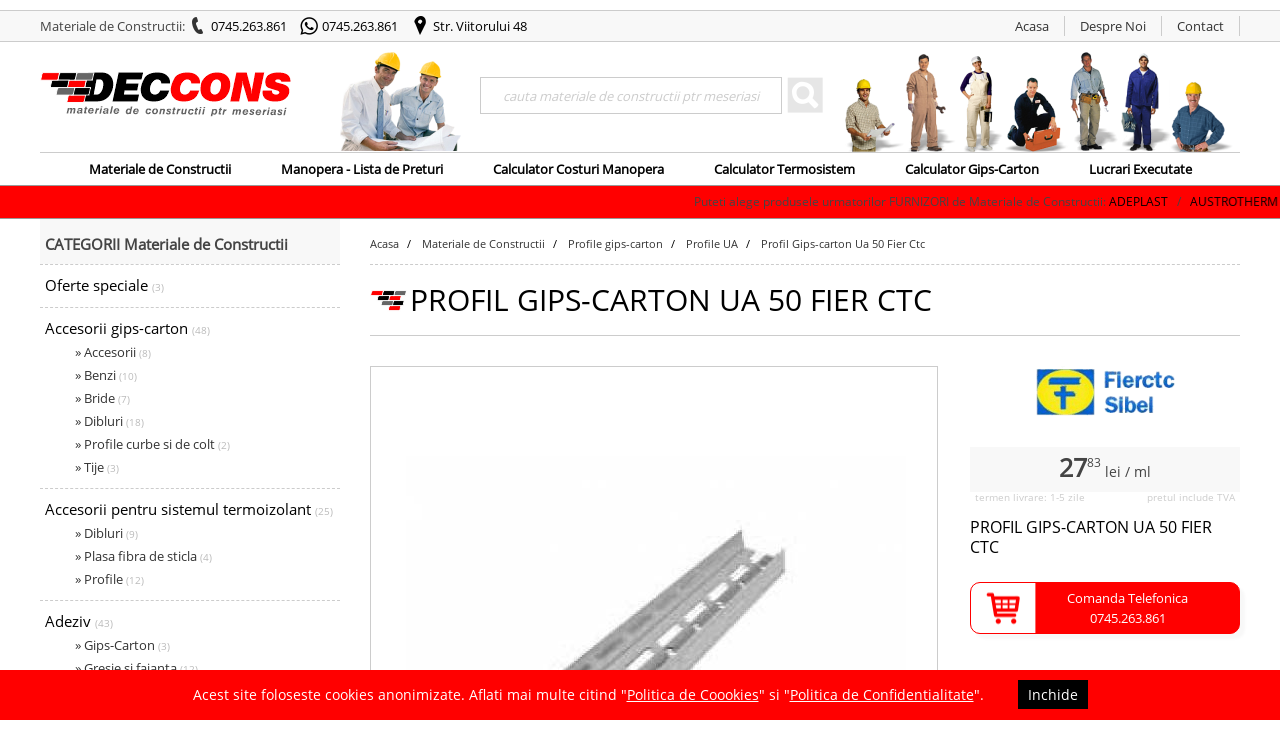

--- FILE ---
content_type: text/html
request_url: https://www.deccons.ro/profil-gips-carton-ua-50-FIER-CTC-----512
body_size: 54622
content:
<!DOCTYPE html>
<html lang="ro">


<head>
        <base href="https://www.deccons.ro/" />

        <meta charset="utf-8">
        <title>PROFIL GIPS-CARTON  UA 50 FIER CTC</title>
        <meta name="description" content="PROFIL GIPS-CARTON  UA 50 FIER CTC ml - ">
        <meta name="keywords" content="Profile gips-carton,Profile UA,PROFIL GIPS-CARTON  UA 50,FIER CTC">

        <meta name="author" content="Symbol Mediasoft">
        <meta name="robots" content="Index,Follow">
        <meta name="rating" content="general">

        <meta name="google-site-verification" content="RCmm-sovWFdLJ8pNOgC3G-vds8JfgvlFjyjURf3whNA" />

        <link href="https://fonts.googleapis.com/css2?family=Open+Sans&display=swap" rel="stylesheet">

        <!-- Add to homescreen for Chrome on Android -->
        <meta name="mobile-web-app-capable" content="yes">
        <link rel="icon" sizes="192x192" href="https://www.deccons.ro/chrome-touch-icon-192x192.png">

        <!-- Add to homescreen for Safari on iOS -->
        <meta name="apple-mobile-web-app-title" content="Deccons - Materiale de Constructii pentru Meseriasi">
        <meta name="apple-mobile-web-app-capable" content="yes">
        <meta name="apple-mobile-web-app-status-bar-style" content="black">
        <link rel="apple-touch-icon-precomposed" href="https://www.deccons.ro/apple-touch-icon-precomposed.png">

        <!-- favicon -->
        <link rel="shortcut icon" href="https://www.deccons.ro/favicon.ico">

        <!-- setari dimensiune iphone & ipad -->
        <meta name="viewport" content="width=device-width, initial-scale=1.0">
        <meta name="handheldfriendly" content="true" />
        <meta name="format-detection" content="telephone=no">


        <!-- CSS  -->
        <!--<link href="css/style-new.css" rel="stylesheet" />-->
        <link href="css/style-new-mini-v15.css" rel="stylesheet" />
                <!-- JS -->




<!-- BEGIN optimizari Google Chrome Audit -->
        <meta name="theme-color" content="#FFFFFF"/>
        <link rel="manifest" href="manifest.json">

<!-- CSS -->
        <style>
        <!--
        /* open-sans-regular - latin */
        @font-face {
          font-family: 'Open Sans';
          font-style: normal;
          font-weight: 400;
          src: url('css/fonts/open-sans-v17-latin-regular.eot'); /* IE9 Compat Modes */
          src: local('Open Sans Regular'), local('OpenSans-Regular'),
               url('css/fonts/open-sans-v17-latin-regular.eot?#iefix') format('embedded-opentype'), /* IE6-IE8 */
               url('css/fonts/open-sans-v17-latin-regular.woff2') format('woff2'), /* Super Modern Browsers */
               url('css/fonts/open-sans-v17-latin-regular.woff') format('woff'), /* Modern Browsers */
               url('css/fonts/open-sans-v17-latin-regular.ttf') format('truetype'), /* Safari, Android, iOS */
               url('css/fonts/open-sans-v17-latin-regular.svg#OpenSans') format('svg'); /* Legacy iOS */
        }
        -->
        </style>

<!-- JS -->
<script>
  if ('serviceWorker' in navigator) {
    navigator.serviceWorker.register('service-worker.js')
  }
</script>
<!-- END optimizari Google Chrome Audit -->





<!-- js harta Google Maps -->
        
<!-- Open Graph markup -->
        <meta property="og:locale" content="ro_RO" />
        <meta property="og:type" content="website" />
        <meta property="og:url" content="https://www.deccons.ro/profil-gips-carton-ua-50-FIER-CTC-----512" />
        <meta property="og:site_name" content="Deccons" />
        <meta property="og:title" content="PROFIL GIPS-CARTON  UA 50 FIER CTC" />
        <meta property="og:description" content="PROFIL GIPS-CARTON  UA 50 FIER CTC ml - " />
        <meta property="og:image" content="https://www.deccons.ro/pozeproduse/250/profil-gips-carton-ua-50.jpg" />

<!-- script localizare -->
        <script type="application/ld+json">
        {
          "@context": {
            "@vocab": "http://schema.org/"
          },
          "@graph": [
            {
              "@id": "https://www.deccons.ro",
              "@type": "Organization",
              "name": "Deccons",
              "url" : "https://www.deccons.ro/",
              "logo" : "https://www.deccons.ro/logo_mare_512.png",
              "sameAs" : "https://www.facebook.com/deccons/"
            },
            {
              "@type": "LocalBusiness",
              "name" : "Deccons - Materiale de Constructii pentru Meseriasi",
          	  "description": "Magazin Online de Materiale de Constructii. Transport GRATUIT! Costuri Manopera, Calculator Termosistem, Calculator Gips-Carton pentru lucrari de Constructii si Amenajari Interioare.",
              "address": {
                  "@type" : "PostalAddress",
                  "streetAddress": "Str.Viitorului nr 48",
                  "addressLocality": "Bucuresti",
                  "addressRegion": "Sector 2",
                  "postalCode": "020614",
                  "telephone" : "0374084620"
                  },
              "openingHours": [ "Luni - Vineri  08:00 - 17:00" ],
              "hasmap" : "https://goo.gl/maps/7V3CP1zp2iVdBHwg8",
              "geo": {
                "@type": "GeoCoordinates",
                "latitude": "44.4446878",
                "longitude": "26.1136491"
              },
              "priceRange": "ROL10-ROL800",
              "image":"https://www.deccons.ro/meniu/ci.jpg"
            }
          ]
        }
        </script>


<!-- Global site tag (gtag.js) - Google Universal Analytics -->
<script async src="https://www.googletagmanager.com/gtag/js?id=UA-5888660-2"></script>
<script>
  window.dataLayer = window.dataLayer || [];
  function gtag(){dataLayer.push(arguments);}
  gtag('js', new Date());

  gtag('config', 'UA-5888660-2', {'anonymize_ip':true});
</script>



<!-- Google tag GA4 (gtag.js) -->
<script async src="https://www.googletagmanager.com/gtag/js?id=G-JRGKHZ2T0G"></script>
<script>
  window.dataLayer = window.dataLayer || [];
  function gtag(){dataLayer.push(arguments);}
  gtag('js', new Date());

  gtag('config', 'G-JRGKHZ2T0G');
</script>


</head>

<body>



    <noscript>
        <div class="nojavascript_notice">
            <div class="notice-inner">
                <p>
                    <strong>JavaScript este DEZACTIVAT in browserul dvs.</strong><br />
                    Pentru a folosi functionalitatile <u></u> trebuie sa aveti JavaScript activat!
                </p>
            </div>
        </div>
    </noscript>

    <!-- linie_top + logo + meniu -->
    <!-- header #############################################################################-->
<header>
<div id="linie_top">
    <div class="wrapper">
        <div id="linie_top_info">
            <span>Materiale de Constructii: </span>
            <div id="linie_top_telefon">
                <span class="icon_telefon"></span>
                <a href="tel:0745263861" title="Comanda Telefonica">0745.263.861</a>
                &nbsp;&nbsp;
            </div>
            <div id="linie_top_whatsapp">
                <span class="icon_whatsapp"></span>
                <a href="https://api.whatsapp.com/send?phone=40745263861" title="Comanda WhatsApp" target="_blank">0745.263.861</a>
                &nbsp;&nbsp;
            </div>
            <span class="icon_locatie"></span>
            <a href="DecCons/Contact" title="Vezi Harta">Str. Viitorului 48</a>
        </div>
        <div id="linie_top_meniu">
            <ul>
                <li><a href="./"  >Acasa</a></li>
                <li><a href="DecCons/Despre-Noi"  >Despre Noi</a></li>
                <li><a href="DecCons/Contact"  >Contact</a></li>
            </ul>
        </div>
        <div class="c"></div>
    </div>
</div>


<div class="wrapper">
    <div id="linie_logo_search">
        <div id="logo">
            <a href="./"><img src="logo_deccons.png" alt="logo deccons" title="deccons.ro" style="width:251px; height:45px"/></a>
        </div>

        <div id="lls_poza1"></div>

        <div id="search_box">
                <form name="search" id="search" method="GET" action="#" onSubmit="window.location.href='Cautare-'+document.forms['search'].str_cauta.value.trim().replace(/\s+/g, '-'); return false;">
                    <div class="caseta_search">
                        <label for="str_cauta" class="visuallyhidden">Search</label>
                        <input aria-label="Search" type="text" id="str_cauta" name="str_cauta" value=""  placeholder="cauta materiale de constructii ptr meseriasi"/>
                    </div>
                    <div class="buton_search">
                        <img onclick="window.location.href='Cautare-'+document.forms['search'].str_cauta.value.trim().replace(/\s+/g, '-'); return false;"  src="meniu/cauta.gif"  title="cauta" alt="cauta" />
                    </div>
                    <div class="c"></div>
                </form>
        </div>
        <div id="lls_poza2"></div>
        <div class="c"></div>
    </div>
    <div class="c"></div>
</div>



<div class="wrapper">
    <div id="navigatie">
        <ul>
            <li class="icon1 "><a href="Materiale-de-Constructii" title="materiale de constructii" >Materiale de Constructii</a></li>
            <li class="icon2 "><a href="DecCons/Manopera-Constructii-Lista-Preturi" title="tarifele noastre pentru manopera in constructii" >Manopera - Lista de Preturi</a></li>
            <li class="icon3 "><a href="Calculatoare-Online/Calculator-Costuri-Manopera" title="calculati online manopera pentru lucrarea dvs">Calculator Costuri Manopera</a></li>
            <li class="icon4 "><a href="Calculatoare-Online/Calculator-Termosistem" title="calculati online costurile termoizolatiei dorite">Calculator Termosistem</a></li>
            <li class="icon5 "><a href="Calculatoare-Online/Calculator-Gips-Carton" title="calculati online costurile placarii cu gips-carton">Calculator Gips-Carton</a></li>
            <!--<li class="icon6 "><a href="DecCons/Modele-Contracte" title="modelele contractelor folosite de firma noastra">Modele Contracte</a></li>-->
            <li class="icon6 "><a href="DecCons/Manopera-Lucrari-Executate" title="">Lucrari Executate</a></li>
        </ul>
            <div class="c"></div>
    </div>
</div>

    <div id="scroll">
                                                                                            


 



<div class="scrolldiv" >
    <marquee behavior="scroll" scrollamount="12" direction="left" width="100%" onmouseover="this.stop();" onmouseout="this.start();"><span>Puteti alege produsele urmatorilor FURNIZORI de Materiale de Constructii: </span> <a  href="Furnizor-Materiale-de-Constructii/ADEPLAST">ADEPLAST</a>&nbsp;&nbsp;&nbsp;/&nbsp;&nbsp;&nbsp;<a  href="Furnizor-Materiale-de-Constructii/AUSTROTHERM">AUSTROTHERM</a>&nbsp;&nbsp;&nbsp;/&nbsp;&nbsp;&nbsp;<a  href="Furnizor-Materiale-de-Constructii/BAUMIT">BAUMIT</a>&nbsp;&nbsp;&nbsp;/&nbsp;&nbsp;&nbsp;<a  href="Furnizor-Materiale-de-Constructii/CAPAROL">CAPAROL</a>&nbsp;&nbsp;&nbsp;/&nbsp;&nbsp;&nbsp;<a  href="Furnizor-Materiale-de-Constructii/CEMROM">CEMROM</a>&nbsp;&nbsp;&nbsp;/&nbsp;&nbsp;&nbsp;<a  href="Furnizor-Materiale-de-Constructii/CERESIT">CERESIT</a>&nbsp;&nbsp;&nbsp;/&nbsp;&nbsp;&nbsp;<a  href="Furnizor-Materiale-de-Constructii/CHINA">CHINA</a>&nbsp;&nbsp;&nbsp;/&nbsp;&nbsp;&nbsp;<a  href="Furnizor-Materiale-de-Constructii/DEN-BRAVEN">DEN BRAVEN</a>&nbsp;&nbsp;&nbsp;/&nbsp;&nbsp;&nbsp;<a  href="Furnizor-Materiale-de-Constructii/ECOSTIR">ECOSTIR</a>&nbsp;&nbsp;&nbsp;/&nbsp;&nbsp;&nbsp;<a  href="Furnizor-Materiale-de-Constructii/FABRYO">FABRYO</a>&nbsp;&nbsp;&nbsp;/&nbsp;&nbsp;&nbsp;<a  href="Furnizor-Materiale-de-Constructii/FIER-CTC">FIER CTC</a>&nbsp;&nbsp;&nbsp;/&nbsp;&nbsp;&nbsp;<a  href="Furnizor-Materiale-de-Constructii/FREESTAR">FREESTAR</a>&nbsp;&nbsp;&nbsp;/&nbsp;&nbsp;&nbsp;<a  href="Furnizor-Materiale-de-Constructii/GAMAECO">GAMAECO</a>&nbsp;&nbsp;&nbsp;/&nbsp;&nbsp;&nbsp;<a  href="Furnizor-Materiale-de-Constructii/GENERAL-MEMBRANE">GENERAL MEMBRANE</a>&nbsp;&nbsp;&nbsp;/&nbsp;&nbsp;&nbsp;<a  href="Furnizor-Materiale-de-Constructii/HEKIM">HEKIM</a>&nbsp;&nbsp;&nbsp;/&nbsp;&nbsp;&nbsp;<a  href="Furnizor-Materiale-de-Constructii/HIRSCH-POROZELL">HIRSCH POROZELL</a>&nbsp;&nbsp;&nbsp;/&nbsp;&nbsp;&nbsp;<a  href="Furnizor-Materiale-de-Constructii/ISOMAT">ISOMAT</a>&nbsp;&nbsp;&nbsp;/&nbsp;&nbsp;&nbsp;<a  href="Furnizor-Materiale-de-Constructii/ISOVER">ISOVER</a>&nbsp;&nbsp;&nbsp;/&nbsp;&nbsp;&nbsp;<a  href="Furnizor-Materiale-de-Constructii/KNAUF">KNAUF</a>&nbsp;&nbsp;&nbsp;/&nbsp;&nbsp;&nbsp;<a  href="Furnizor-Materiale-de-Constructii/KRONOSPAN">KRONOSPAN</a>&nbsp;&nbsp;&nbsp;/&nbsp;&nbsp;&nbsp;<a  href="Furnizor-Materiale-de-Constructii/MACOFIL">MACOFIL</a>&nbsp;&nbsp;&nbsp;/&nbsp;&nbsp;&nbsp;<a  href="Furnizor-Materiale-de-Constructii/MAPEI">MAPEI</a>&nbsp;&nbsp;&nbsp;/&nbsp;&nbsp;&nbsp;<a  href="Furnizor-Materiale-de-Constructii/NORGIPS">NORGIPS</a>&nbsp;&nbsp;&nbsp;/&nbsp;&nbsp;&nbsp;<a  href="Furnizor-Materiale-de-Constructii/RAVAGO">RAVAGO</a>&nbsp;&nbsp;&nbsp;/&nbsp;&nbsp;&nbsp;<a  href="Furnizor-Materiale-de-Constructii/RAVATHERM">RAVATHERM</a>&nbsp;&nbsp;&nbsp;/&nbsp;&nbsp;&nbsp;<a  href="Furnizor-Materiale-de-Constructii/RIGIPS">RIGIPS</a>&nbsp;&nbsp;&nbsp;/&nbsp;&nbsp;&nbsp;<a  href="Furnizor-Materiale-de-Constructii/ROCKWOOL">ROCKWOOL</a>&nbsp;&nbsp;&nbsp;/&nbsp;&nbsp;&nbsp;<a  href="Furnizor-Materiale-de-Constructii/ROMCIM">ROMCIM</a>&nbsp;&nbsp;&nbsp;/&nbsp;&nbsp;&nbsp;<a  href="Furnizor-Materiale-de-Constructii/SIKA">SIKA</a>&nbsp;&nbsp;&nbsp;/&nbsp;&nbsp;&nbsp;<a  href="Furnizor-Materiale-de-Constructii/SINIAT">SINIAT</a>&nbsp;&nbsp;&nbsp;/&nbsp;&nbsp;&nbsp;<a  href="Furnizor-Materiale-de-Constructii/SOCERAM">SOCERAM</a>&nbsp;&nbsp;&nbsp;/&nbsp;&nbsp;&nbsp;<a  href="Furnizor-Materiale-de-Constructii/TERMOFIX">TERMOFIX</a>&nbsp;&nbsp;&nbsp;/&nbsp;&nbsp;&nbsp;<a  href="Furnizor-Materiale-de-Constructii/TURCIA">TURCIA</a>&nbsp;&nbsp;&nbsp;/&nbsp;&nbsp;&nbsp;<a  href="Furnizor-Materiale-de-Constructii/WEBER">WEBER</a>&nbsp;&nbsp;&nbsp;/&nbsp;&nbsp;&nbsp;<a  href="Furnizor-Materiale-de-Constructii/WIENERBERGER">WIENERBERGER</a>&nbsp;&nbsp;&nbsp;/&nbsp;&nbsp;&nbsp;<a  href="Furnizor-Materiale-de-Constructii/YTONG">YTONG</a>&nbsp;&nbsp;&nbsp;/&nbsp;&nbsp;&nbsp;&nbsp;&nbsp;&nbsp;&nbsp;&nbsp;&nbsp;&nbsp;&nbsp;&nbsp;&nbsp;&nbsp;&nbsp;&nbsp;&nbsp;&nbsp;&nbsp;&nbsp;&nbsp;<span>Ofertele speciale ale zilei de azi: </span> <a href="banda-etansare-95-mm-x-30-m-KNAUF-----527" title="Detalii Banda etansare 95 mm x 30 m KNAUF">BANDA ETANSARE 95 MM X 30 M&nbsp;KNAUF=63.60&nbsp;lei </a>&nbsp;&nbsp;&nbsp;&nbsp;&nbsp;/&nbsp;&nbsp;&nbsp;&nbsp;&nbsp;<a href="placa-gips-carton-12-5-mm-nida-smart-alba-SINIAT-----1573" title="Detalii PLACA GIPS CARTON 12,5 MM NIDA SMART ALBA SINIAT">PLACA GIPS CARTON 12,5 MM NIDA SMART ALBA&nbsp;SINIAT=31.48&nbsp;lei </a>&nbsp;&nbsp;&nbsp;&nbsp;&nbsp;/&nbsp;&nbsp;&nbsp;&nbsp;&nbsp;<a href="vopsea-lavabila-interior-divina-professionell-BAUMIT-----414" title="Detalii VOPSEA LAVABILA INTERIOR  DIVINA PROFESSIONELL BAUMIT">VOPSEA LAVABILA INTERIOR  DIVINA PROFESSIONELL&nbsp;BAUMIT=270&nbsp;lei </a>&nbsp;&nbsp;&nbsp;&nbsp;&nbsp;/&nbsp;&nbsp;&nbsp;&nbsp;&nbsp;&nbsp;&nbsp;&nbsp;&nbsp;&nbsp;&nbsp;&nbsp;&nbsp;&nbsp;&nbsp;&nbsp;&nbsp;&nbsp;&nbsp;&nbsp;&nbsp;&nbsp;&nbsp;</marquee>
</div>

    </div>
    <div class="c"></div>

</header>

    <!-- continut -->
    <div class="wrapper" >
        <!-- Coloana stanga -->
        <div id="col_stanga">


            <!-- meniu categorii de produse -->
            <div id="header_meniu_stanga">
                          <a class="butonMeniu" href="#meniu_stanga"  title="">CATEGORII Materiale de Constructii</a>
            </div>

            <div id="meniu_stanga">
              <div class="titlu_ms">
                    CATEGORII Materiale de Constructii
              </div>
                <div class="meniu_stanga first ">
                    <a href="Oferte-speciale"  >
                        Oferte speciale&nbsp;<span>(3)</span>
                    </a>
                </div>


                <div class="meniu_stanga ">
                    <a href="Accesorii-gips_carton" >
                        Accesorii gips-carton&nbsp;<span>(48)</span>
                    </a>
                                <div class="submeniu_stanga">
                                    <a href="Accesorii-gips_carton--Accesorii" >
                                        &#187; Accesorii&nbsp;<span>(8)</span>
                                    </a>
                                </div>
                                <div class="submeniu_stanga">
                                    <a href="Accesorii-gips_carton--Benzi" >
                                        &#187; Benzi&nbsp;<span>(10)</span>
                                    </a>
                                </div>
                                <div class="submeniu_stanga">
                                    <a href="Accesorii-gips_carton--Bride" >
                                        &#187; Bride&nbsp;<span>(7)</span>
                                    </a>
                                </div>
                                <div class="submeniu_stanga">
                                    <a href="Accesorii-gips_carton--Dibluri" >
                                        &#187; Dibluri&nbsp;<span>(18)</span>
                                    </a>
                                </div>
                                <div class="submeniu_stanga">
                                    <a href="Accesorii-gips_carton--Profile-curbe-si-de-colt" >
                                        &#187; Profile curbe si de colt&nbsp;<span>(2)</span>
                                    </a>
                                </div>
                                <div class="submeniu_stanga">
                                    <a href="Accesorii-gips_carton--Tije" >
                                        &#187; Tije&nbsp;<span>(3)</span>
                                    </a>
                                </div>
                </div>

                <div class="meniu_stanga ">
                    <a href="Accesorii-pentru-sistemul-termoizolant" >
                        Accesorii pentru sistemul termoizolant&nbsp;<span>(25)</span>
                    </a>
                                <div class="submeniu_stanga">
                                    <a href="Accesorii-pentru-sistemul-termoizolant--Dibluri" >
                                        &#187; Dibluri&nbsp;<span>(9)</span>
                                    </a>
                                </div>
                                <div class="submeniu_stanga">
                                    <a href="Accesorii-pentru-sistemul-termoizolant--Plasa-fibra-de-sticla" >
                                        &#187; Plasa fibra de sticla&nbsp;<span>(4)</span>
                                    </a>
                                </div>
                                <div class="submeniu_stanga">
                                    <a href="Accesorii-pentru-sistemul-termoizolant--Profile" >
                                        &#187; Profile&nbsp;<span>(12)</span>
                                    </a>
                                </div>
                </div>

                <div class="meniu_stanga ">
                    <a href="Adeziv" >
                        Adeziv&nbsp;<span>(43)</span>
                    </a>
                                <div class="submeniu_stanga">
                                    <a href="Adeziv--Gips_Carton" >
                                        &#187; Gips-Carton&nbsp;<span>(3)</span>
                                    </a>
                                </div>
                                <div class="submeniu_stanga">
                                    <a href="Adeziv--Gresie-si-faianta" >
                                        &#187; Gresie si faianta&nbsp;<span>(12)</span>
                                    </a>
                                </div>
                                <div class="submeniu_stanga">
                                    <a href="Adeziv--Marmura" >
                                        &#187; Marmura&nbsp;<span>(2)</span>
                                    </a>
                                </div>
                                <div class="submeniu_stanga">
                                    <a href="Adeziv--Parchet" >
                                        &#187; Parchet&nbsp;<span>(3)</span>
                                    </a>
                                </div>
                                <div class="submeniu_stanga">
                                    <a href="Adeziv--Piatra" >
                                        &#187; Piatra&nbsp;<span>(4)</span>
                                    </a>
                                </div>
                                <div class="submeniu_stanga">
                                    <a href="Adeziv--Polistiren" >
                                        &#187; Polistiren&nbsp;<span>(19)</span>
                                    </a>
                                </div>
                </div>

                <div class="meniu_stanga ">
                    <a href="Amorsa" >
                        Amorsa&nbsp;<span>(13)</span>
                    </a>
                </div>

                <div class="meniu_stanga ">
                    <a href="BCA" >
                        BCA&nbsp;<span>(6)</span>
                    </a>
                </div>

                <div class="meniu_stanga ">
                    <a href="Caramida" >
                        Caramida&nbsp;<span>(10)</span>
                    </a>
                </div>

                <div class="meniu_stanga ">
                    <a href="Chit-de-rosturi" >
                        Chit de rosturi&nbsp;<span>(3)</span>
                    </a>
                </div>

                <div class="meniu_stanga ">
                    <a href="Ciment" >
                        Ciment&nbsp;<span>(1)</span>
                    </a>
                </div>

                <div class="meniu_stanga ">
                    <a href="Glet" >
                        Glet&nbsp;<span>(15)</span>
                    </a>
                </div>

                <div class="meniu_stanga ">
                    <a href="Grund" >
                        Grund&nbsp;<span>(8)</span>
                    </a>
                </div>

                <div class="meniu_stanga ">
                    <a href="Materiale-hidroizolante" >
                        Materiale hidroizolante&nbsp;<span>(27)</span>
                    </a>
                                <div class="submeniu_stanga">
                                    <a href="Materiale-hidroizolante--Accesorii" >
                                        &#187; Accesorii&nbsp;<span>(4)</span>
                                    </a>
                                </div>
                                <div class="submeniu_stanga">
                                    <a href="Materiale-hidroizolante--Pentru-fundatii" >
                                        &#187; Pentru fundatii&nbsp;<span>(1)</span>
                                    </a>
                                </div>
                                <div class="submeniu_stanga">
                                    <a href="Materiale-hidroizolante--Pentru-pereti" >
                                        &#187; Pentru pereti&nbsp;<span>(4)</span>
                                    </a>
                                </div>
                                <div class="submeniu_stanga">
                                    <a href="Materiale-hidroizolante--Pentru-subsoluri-si-bazine" >
                                        &#187; Pentru subsoluri si bazine&nbsp;<span>(5)</span>
                                    </a>
                                </div>
                                <div class="submeniu_stanga">
                                    <a href="Materiale-hidroizolante--Pentru-terase" >
                                        &#187; Pentru terase&nbsp;<span>(13)</span>
                                    </a>
                                </div>
                </div>

                <div class="meniu_stanga ">
                    <a href="Mortar" >
                        Mortar&nbsp;<span>(13)</span>
                    </a>
                </div>

                <div class="meniu_stanga ">
                    <a href="Otel-Beton" >
                        Otel Beton&nbsp;<span>(4)</span>
                    </a>
                </div>

                <div class="meniu_stanga ">
                    <a href="Pasta-imbinare" >
                        Pasta imbinare&nbsp;<span>(3)</span>
                    </a>
                </div>

                <div class="meniu_stanga ">
                    <a href="Placi-gips_carton" >
                        Placi gips-carton&nbsp;<span>(35)</span>
                    </a>
                                <div class="submeniu_stanga">
                                    <a href="Placi-gips_carton--Acustice" >
                                        &#187; Acustice&nbsp;<span>(3)</span>
                                    </a>
                                </div>
                                <div class="submeniu_stanga">
                                    <a href="Placi-gips_carton--Flexibile" >
                                        &#187; Flexibile&nbsp;<span>(3)</span>
                                    </a>
                                </div>
                                <div class="submeniu_stanga">
                                    <a href="Placi-gips_carton--Hidrofugate" >
                                        &#187; Hidrofugate&nbsp;<span>(7)</span>
                                    </a>
                                </div>
                                <div class="submeniu_stanga">
                                    <a href="Placi-gips_carton--Ignifugate" >
                                        &#187; Ignifugate&nbsp;<span>(9)</span>
                                    </a>
                                </div>
                                <div class="submeniu_stanga">
                                    <a href="Placi-gips_carton--Pentru-exterior" >
                                        &#187; Pentru exterior&nbsp;<span>(3)</span>
                                    </a>
                                </div>
                                <div class="submeniu_stanga">
                                    <a href="Placi-gips_carton--Standard" >
                                        &#187; Standard&nbsp;<span>(10)</span>
                                    </a>
                                </div>
                </div>

                <div class="meniu_stanga ">
                    <a href="Polistiren" >
                        Polistiren&nbsp;<span>(14)</span>
                    </a>
                                <div class="submeniu_stanga">
                                    <a href="Polistiren--Expandat" >
                                        &#187; Expandat&nbsp;<span>(10)</span>
                                    </a>
                                </div>
                                <div class="submeniu_stanga">
                                    <a href="Polistiren--Extrudat" >
                                        &#187; Extrudat&nbsp;<span>(4)</span>
                                    </a>
                                </div>
                </div>

                <div class="meniu_stanga ">
                    <a href="Produse-din-lemn" >
                        Produse din lemn&nbsp;<span>(5)</span>
                    </a>
                                <div class="submeniu_stanga">
                                    <a href="Produse-din-lemn--OSB" >
                                        &#187; OSB&nbsp;<span>(3)</span>
                                    </a>
                                </div>
                                <div class="submeniu_stanga">
                                    <a href="Produse-din-lemn--Tego" >
                                        &#187; Tego&nbsp;<span>(2)</span>
                                    </a>
                                </div>
                </div>

                <div class="meniu_stanga ">
                    <a href="Produse-metalurgice" >
                        Produse metalurgice&nbsp;<span>(1)</span>
                    </a>
                                <div class="submeniu_stanga">
                                    <a href="Produse-metalurgice--Plasa-sudata" >
                                        &#187; Plasa sudata&nbsp;<span>(1)</span>
                                    </a>
                                </div>
                </div>

                <div class="meniu_stanga selectedAll">
                    <a href="Profile-gips_carton" class="selected">
                        Profile gips-carton&nbsp;<span>(71)</span>
                    </a>
                                <div class="submeniu_stanga">
                                    <a href="Profile-gips_carton--Profile-UA" class="selected">
                                        &#187; Profile UA&nbsp;<span>(15)</span>
                                    </a>
                                </div>
                                <div class="submeniu_stanga">
                                    <a href="Profile-gips_carton--Tabla-0,5" >
                                        &#187; Tabla 0,5&nbsp;<span>(16)</span>
                                    </a>
                                </div>
                                <div class="submeniu_stanga">
                                    <a href="Profile-gips_carton--Tabla-0,6" >
                                        &#187; Tabla 0,6&nbsp;<span>(40)</span>
                                    </a>
                                </div>
                </div>

                <div class="meniu_stanga ">
                    <a href="Sape" >
                        Sape&nbsp;<span>(12)</span>
                    </a>
                                <div class="submeniu_stanga">
                                    <a href="Sape--Autonivelante" >
                                        &#187; Autonivelante&nbsp;<span>(8)</span>
                                    </a>
                                </div>
                                <div class="submeniu_stanga">
                                    <a href="Sape--Egalizare" >
                                        &#187; Egalizare&nbsp;<span>(4)</span>
                                    </a>
                                </div>
                </div>

                <div class="meniu_stanga ">
                    <a href="TAVAN-CASETAT" >
                        TAVAN CASETAT&nbsp;<span>(5)</span>
                    </a>
                                <div class="submeniu_stanga">
                                    <a href="TAVAN-CASETAT--Placi-Tavan-Casetat" >
                                        &#187; Placi Tavan Casetat&nbsp;<span>(1)</span>
                                    </a>
                                </div>
                                <div class="submeniu_stanga">
                                    <a href="TAVAN-CASETAT--Profile-Tavan-Casetat" >
                                        &#187; Profile Tavan Casetat&nbsp;<span>(4)</span>
                                    </a>
                                </div>
                </div>

                <div class="meniu_stanga ">
                    <a href="Tencuieli" >
                        Tencuieli&nbsp;<span>(30)</span>
                    </a>
                                <div class="submeniu_stanga">
                                    <a href="Tencuieli--Decorative" >
                                        &#187; Decorative&nbsp;<span>(16)</span>
                                    </a>
                                </div>
                                <div class="submeniu_stanga">
                                    <a href="Tencuieli--Fine" >
                                        &#187; Fine&nbsp;<span>(7)</span>
                                    </a>
                                </div>
                                <div class="submeniu_stanga">
                                    <a href="Tencuieli--Grosiere" >
                                        &#187; Grosiere&nbsp;<span>(7)</span>
                                    </a>
                                </div>
                </div>

                <div class="meniu_stanga ">
                    <a href="Vata-minerala" >
                        Vata minerala&nbsp;<span>(14)</span>
                    </a>
                                <div class="submeniu_stanga">
                                    <a href="Vata-minerala--Bazaltica" >
                                        &#187; Bazaltica&nbsp;<span>(6)</span>
                                    </a>
                                </div>
                                <div class="submeniu_stanga">
                                    <a href="Vata-minerala--De-Sticla" >
                                        &#187; De Sticla&nbsp;<span>(5)</span>
                                    </a>
                                </div>
                                <div class="submeniu_stanga">
                                    <a href="Vata-minerala--Termosistem" >
                                        &#187; Termosistem&nbsp;<span>(3)</span>
                                    </a>
                                </div>
                </div>

                <div class="meniu_stanga ">
                    <a href="Vopsea-lavabila" >
                        Vopsea lavabila&nbsp;<span>(21)</span>
                    </a>
                                <div class="submeniu_stanga">
                                    <a href="Vopsea-lavabila--Exterior" >
                                        &#187; Exterior&nbsp;<span>(9)</span>
                                    </a>
                                </div>
                                <div class="submeniu_stanga">
                                    <a href="Vopsea-lavabila--Interior" >
                                        &#187; Interior&nbsp;<span>(12)</span>
                                    </a>
                                </div>
                </div>

            </div>
</div>

<script>
var show=function(t){t.style.display="block"},hide=function(t){t.style.display="none"},toggle=function(t){"block"!==window.getComputedStyle(t).display?show(t):hide(t)};document.addEventListener("click",function(t){if(t.target.classList.contains("butonMeniu")){t.preventDefault();var e=document.querySelector(t.target.hash);e&&toggle(e)}},!1);
</script>
        <!-- Banners -->
        

        <div id="pagina_produs" class="col_870">


<script type="application/ld+json">
{
    "@context": "http://schema.org",
    "@type": "Product",
    "name": "PROFIL GIPS-CARTON  UA 50 FIER CTC",
    "productID":"DC512",
    "description": "",
    "image": "https://www.deccons.ro/pozeproduse/250/profil-gips-carton-ua-50.jpg",
    "brand": {
        "@type": "Brand",
        "name": "FIER CTC"
    },
    "offers": {
        "@type": "Offer",
        "seller": "deccons",
        "availability": "InStock",
        "price": "27.83",
        "priceCurrency": "RON",
        "priceValidUntil":"2026-02-25",
        "url":"https://www.deccons.ro/profil-gips-carton-ua-50-FIER-CTC-----512"
    },
    "aggregateRating":{
        "@type":"AggregateRating",
        "ratingValue":5,
        "ratingCount":3,
        "bestRating":5,
        "worstRating":0
    }
}
</script>


<!-- Breadcrumbs -->
    <ol id="breadcrumbs" itemscope itemtype="http://schema.org/BreadcrumbList">
        <li itemprop="itemListElement" itemscope itemtype="http://schema.org/ListItem">
            <a href="./" itemprop="item">
                <span itemprop="name">Acasa</span>
            </a>
            <meta itemprop="position" content="1" />
        </li>
        <li itemprop="itemListElement" itemscope itemtype="http://schema.org/ListItem">
            <a href="Materiale-de-Constructii" itemprop="item">
                <span itemprop="name">Materiale de Constructii</span>
            </a>
            <meta itemprop="position" content="2" />
        </li>
        <li itemprop="itemListElement" itemscope itemtype="http://schema.org/ListItem">
            <a href="Profile-gips_carton" itemprop="item">
                <span itemprop="name">Profile gips-carton</span>
            </a>
            <meta itemprop="position" content="3" />
        </li>
        <li itemprop="itemListElement" itemscope itemtype="http://schema.org/ListItem">
            <a href="Profile-gips_carton--Profile-UA" itemprop="item">
                <span itemprop="name">Profile UA</span>
            </a>
            <meta itemprop="position" content="4" />
        </li>
        <li itemprop="itemListElement" itemscope itemtype="http://schema.org/ListItem">
            <a href="profil-gips-carton-ua-50-FIER-CTC-----512" itemprop="item">
                <span itemprop="name">Profil Gips-carton  Ua 50 Fier Ctc</span>
            </a>
            <meta itemprop="position" content="5" />
        </li>
    </ol>






<h1>PROFIL GIPS-CARTON  UA 50 FIER CTC</h1>

    <div class="col_570">
        <div class="poza_mare">
            <span></span>
                            <img src="pozeproduse/500/profil-gips-carton-ua-50.jpg" alt="PROFIL GIPS-CARTON  UA 50 FIER CTC"/>
            
                                </div>
        <br><br>

    </div>


    <div class="col_270 last">
        <div class="producator">
                    <a href="Furnizor-Materiale-de-Constructii/FIER-CTC" title="materialele de constructii FIER CTC" >
                <img src="furnizori/mari/FIER%20CTC.gif" style="width:139px; height:50px;" alt="logo FIER CTC"/>
            </a>
                </div>

            <div class="pret">
                              <span ><span class="intreg">27</span><sup>83</sup> lei</span>
                               / ml            </div>
            <div class="term_livrare">termen livrare: 1-5 zile</div>
            <div class="infoTVA">pretul include TVA</div>
            <div class="c"></div>
        
        <h3>PROFIL GIPS-CARTON  UA 50 FIER CTC</h3>


        <div class="butonComanda">
          <a class="butonSuna" href="tel:0745263861"  title="Comanda PROFIL GIPS-CARTON  UA 50 FIER CTC">Comanda Telefonica<br>0745.263.861</a>
          <!--<a class="butonSuna" href="DecCons/Contact"  title="Comanda PROFIL GIPS-CARTON  UA 50 FIER CTC">Formular Comanda</a>-->
          <a class="butonSunaWA" href="https://api.whatsapp.com/send?phone=+40745263861"  title="Comanda PROFIL GIPS-CARTON  UA 50 FIER CTC">Comanda WhatsApp<br>0745.263.861</a>
        </div>

        <div class="descriere"></div>

        <div class="PDF">
            <a class="butonPDF" href="fise/profil-gips-carton-ua-50.pdf" target="_blank" title="Fisa Tehnica pentru PROFIL GIPS-CARTON  UA 50 FIER CTC">Fisa Tehnica .PDF</a>
            <div class="info">Pentru a putea vizualiza <a href="fise/profil-gips-carton-ua-50.pdf" target="_blank" title="Fisa Tehnica pentru PROFIL GIPS-CARTON  UA 50 FIER CTC">fisa tehnica PDF a PROFIL GIPS-CARTON  UA 50 FIER CTC</a> trebuie sa aveti instalat Adobe Reader. Daca nu il aveti, puteti descarca de aici <a href="http://get.adobe.com/reader/" target="_blank" rel="noopener" title="Descarcati Adobe Reader">Adobe Reader</a></div>
        </div>


    </div>
    <div class="c"></div>

<!-- card avantaj
        <h2>Plata in Rate - Card Avantaj</h2>
    <div class="col_270">
        <img id="card_avantaj" src="meniu/card-avantaj.png" alt="card avantaj" />
    </div>

    <div class="col_570 last">
        <p>Puteti plati in 6 rate fara dobanda in magazinul nostru direct aplicand online. Platile sunt procesate direct de catre banca emitenta, CreditEurope Bank.</p>
        <p>Cum puteti obtine CardAvantaj?</p>
        <ul class="general">
          <li>Puteti merge la orice sucursala Credit Europe Bank.</li>
          <li>Aplicati on-line pe www.cardavantaj.ro la sectiunea "<a href="https://www.cardavantaj.ro/aplica-pentru-card-avantaj" target="_blank">Aplica Online</a>".</li>
          <li>Sunați la CEBLine apeland numerele 0801.000.000 (apelabil din reteaua fixa Romtelecom) sau 0750.000.000 (apelabil din orice retea) si solicitati emiterea unui CardAvantaj.</li>
        </ul>
    </div>
    <div class="c"></div>
--> 

<br><br>
<div id="lista_produse">
<h2>PRODUSE SIMILARE
    <span>Profile gips-carton</span>    Profile UA</h2>
        <div class="caseta_prod ">
            <div class="poza" style="posotion:relative">
                <span style="position:absolute; top:0; color:#CCC">14-01-2026</span>
                                <a href="profil-gips-carton-ua-100-KNAUF-----257" title="PROFIL GIPS-CARTON   UA 100 KNAUF">
      			    <img src="pozeproduse/250/profil-gips-carton-ua-100.jpg" alt="PROFIL GIPS-CARTON   UA 100 KNAUF ml" />
                </a>
                            </div>

            
            <div class="categ_subcateg">Profile gips-carton Profile UA</div>
            <div class="denumire">
                <a href="profil-gips-carton-ua-100-KNAUF-----257">PROFIL GIPS-CARTON   UA 100 KNAUF</a>
            </div>



            <div class="pret">
                              <span ><span class="intreg">38</span><sup>83</sup> lei</span>
                               / ml            </div>


            <a class="buton2" style="background:url('meniu/buton_back4.png') bottom right no-repeat #F8F8F8;" href="profil-gips-carton-ua-100-KNAUF-----257"  title="Detalii PROFIL GIPS-CARTON   UA 100 KNAUF">vezi ce spun meseriasii</a>


            <!--<div class="vizualizari">9886 vizualizari</div>-->

        </div>        <div class="caseta_prod ">
            <div class="poza" style="posotion:relative">
                <span style="position:absolute; top:0; color:#CCC">19-01-2026</span>
                                <a href="profil-gips-carton-ua-100-FIER-CTC-----514" title="PROFIL GIPS-CARTON  UA 100 FIER CTC">
      			    <img src="pozeproduse/250/profil-gips-carton-ua-100.jpg" alt="PROFIL GIPS-CARTON  UA 100 FIER CTC ml" />
                </a>
                            </div>

            
            <div class="categ_subcateg">Profile gips-carton Profile UA</div>
            <div class="denumire">
                <a href="profil-gips-carton-ua-100-FIER-CTC-----514">PROFIL GIPS-CARTON  UA 100 FIER CTC</a>
            </div>



            <div class="pret">
                              <span ><span class="intreg">39</span><sup>83</sup> lei</span>
                               / ml            </div>


            <a class="buton2" style="background:url('meniu/buton_back4.png') bottom right no-repeat #F8F8F8;" href="profil-gips-carton-ua-100-FIER-CTC-----514"  title="Detalii PROFIL GIPS-CARTON  UA 100 FIER CTC">vezi ce spun meseriasii</a>


            <!--<div class="vizualizari">6990 vizualizari</div>-->

        </div>        <div class="caseta_prod last">
            <div class="poza" style="posotion:relative">
                <span style="position:absolute; top:0; color:#CCC">14-01-2026</span>
                                <a href="profil-gips-carton-ua-100-RIGIPS-----253" title="PROFIL GIPS-CARTON    UA 100 RIGIPS">
      			    <img src="pozeproduse/250/profil-gips-carton-ua-100.jpg" alt="PROFIL GIPS-CARTON    UA 100 RIGIPS ml" />
                </a>
                            </div>

            
            <div class="categ_subcateg">Profile gips-carton Profile UA</div>
            <div class="denumire">
                <a href="profil-gips-carton-ua-100-RIGIPS-----253">PROFIL GIPS-CARTON    UA 100 RIGIPS</a>
            </div>



            <div class="pret">
                              <span ><span class="intreg">46</span><sup>83</sup> lei</span>
                               / ml            </div>


            <a class="buton2" style="background:url('meniu/buton_back3.png') bottom right no-repeat #F8F8F8;" href="profil-gips-carton-ua-100-RIGIPS-----253"  title="Detalii PROFIL GIPS-CARTON    UA 100 RIGIPS">vezi ce spun meseriasii</a>


            <!--<div class="vizualizari">10874 vizualizari</div>-->

        </div><div class="break"></div>            <div class="c"></div>
</div>





</div>
<div class="c"></div>
<br>        <div class="c"></div>
    </div>


    <!-- footer -->
    <!-- footer #############################################################################-->
<footer>

        <div id="footer_info">
            <div class="wrapper">

                <div class="col4">
                    <a href="./"><img src="logo_deccons.png" alt="logo deccons" title="deccons.ro" style="width:251px; height:45px"/></a>
                    <br><span>DecCons srl &copy; 2007 - 2026 toate drepturile rezervate</span>
                    <br>
                    <div><a href="http://www.anpc.gov.ro/" target="_blank" rel="noopener">ANPC</a> - Telefonul consumatorilor <a href="tel:0219551">021 9551</a> </div>
                    <div><a href="https://anpc.ro/ce-este-sal/" target="_blank" rel="noopener">Soluționarea Alternativă a Litigiilor: ANPC - SAL</a></div>
                    <div><a href="https://ec.europa.eu/consumers/odr/main/index.cfm?event=main.home2.show&lng=RO" target="_blank" rel="noopener">Soluționarea Online a litigiilor: SOL</a></div>
                    <br>
                    <p><a href="DecCons/Politica-de-Confidentialitate">Politica de Confidentialitate</a></p>
                    <p><a href="DecCons/Politica-de-Cookies">Politica de Cookies</a></p>
                    <br>
                    <a href="http://www.shopmania.ro/" title="Viziteaza site-ul DecCons.ro pe ShopMania" onclick="target='_blank'; window.open('https://www.shopmania.ro/site/deccons.ro'); return false;" onkeypress="target='_blank'"><img src="https://www.shopmania.ro/img/badge/ro/16.png?m=229507336" style="border: 0;" alt="Viziteaza site-ul DecCons.ro pe ShopMania" rel="noopener"/></a>
                </div>

                <div class="col4">
                    <h4>Cum Comand</h4>
                    <p>1. pe mail la office@deccons.ro</p>
                    <p>2. prin formularul din pagina de CONTACT </p>
                    <p>3. telefonic la 0745.263.861 sau 0745.263.861</p>
                    <br>
                    <h4>Livrare</h4>
                    <p>1. Bucuresti si Ilfov: livrare GRATUITA pentru comenzi peste 2000 lei</p>
                    <p>2. Provincie: livrare in functie de valoarea comenzii.</p>
                </div>

                <div class="col4">
                    <h4>Cum Platesc</h4>
                    <p>1. Cash la livrare sau la lansarea comenzii</p>
                    <p>2. cu Cardul la sediul nostru</p>
                    <p>3. OP vizat de banca</p>
                    <p>4. fila CEC</p>
                    <br>
                    <h4>Utile</h4>
                    <p><a href="DecCons/Top-Materiale-de-Constructii">Top Materiale de Constructii</a></p>
                    <p><a href="Preturi-Materiale-Constructii/Lista-XLS">Lista Preturi Materiale de Constructii XLS</a></p>
                    <p><a href="DecCons/Modele-Contracte">Modele Contracte</a></p>
                    <p><a href="DecCons/Harta-Site">Harta Site</a></p>
                </div>

                <div class="col4 last">
                    <h4>Orar</h4>
                    <p>Luni - Vineri: 08:00 - 17:00</p>
                    <p>Sambata / Duminica: inchis</p>
                    <br>
                    <h4>Contact</h4>
                    <p><span class="icon_telefon"></span> &nbsp;<a href="tel:0745263861" title="Comanda Telefonica">0745.263.861</a> sau <a href="https://api.whatsapp.com/send?phone=40745263861">0745.263.861</a></p>
                    <p><span class="icon_locatie"></span> &nbsp;<a href="DecCons/Contact" title="Vezi Harta">Str. Viitorului nr. 48, Sector 2, Bucuresti</a></p>
                    <p><span class="icon_contact"></span> &nbsp;<a href="DecCons/Contact">trimiteti o comanda</a></p>
                </div>

                <div class="c"></div>
            </div>
        </div>


        <div id="footer_concept">
            <div class="wrapper">
                <div class="info">
                    concept & webdesign: <a href="http://www.syms.ro" target="_blank" rel="noopener" style="color:#000">Symbol Mediasoft</a>. Semper idem.
                </div>
                <div class="social">
                    <a href="http://www.copertine-parasolare.ro/" target="_blank" rel="noopener">copertine-parasolare.ro</a> &nbsp;&nbsp;&nbsp;|&nbsp;&nbsp;&nbsp;
                    <a href="https://friendlyhouse.md/ro//" target="_blank" rel="noopener">friendlyhouse.md</a>
                    <span></span>
                    <a href="https://www.facebook.com/deccons/" target="_blank" rel="noopener"><img src="meniu/icon-facebook.png" alt="facebook icon"/></a>
                    <a href="https://www.youtube.com/" target="_blank" rel="noopener"><img src="meniu/icon-youtube.png" alt="youtube icon"/></a>
                    <a href="https://www.google.com/search?q=site%3Adeccons.ro&oq=site%3Adeccons.ro" target="_blank" rel="noopener"><img src="meniu/icon-google-plus.png" alt="google plus icon"/></a>
                </div>
                <div class="c"></div>
            </div>
        </div>

</footer>
<!-- cookie bar -->


<style>
<!--
#cookie_notice {position:fixed; bottom:0; width:100%; padding:15px 0; color: #fff; background:#FF0000; text-align:center; font-size:1.4em;}
#cookie_notice a {color: #fff; text-decoration: underline; }
#cookie_notice .cookie-notice-container {margin:0 0 0 0}
#cookie_notice #cn_notice_text {}
#cookie_notice #cn_close {margin:0 0 0 30px; padding:5px 10px; background:#000; color:#FFF; text-decoration: none;}
#cookie_notice #cn_close:hover {background:#FFF; color:#000;}

@media (max-width: 769px)
{
#cookie_notice {PADDING:10px 0; z-index: 9999; height:auto; font-size:1.4em;}
#cookie_notice .cookie-notice-container {margin:0; padding:0 10px}
#cookie_notice #cn_notice_text {display:block}
#cookie_notice #cn_close {display:block; margin:10px 0 0 0 ; }
}
-->
</style>



<div id="cookie_notice">
    <div class="cookie-notice-container">
        <span id="cn_notice_text">Acest site foloseste cookies anonimizate. Aflati mai multe citind "<a href="DecCons/Politica-de-Cookies">Politica de Coookies</a>" si "<a href="DecCons/Politica-de-Confidentialitate">Politica de Confidentialitate</a>".</span>
        <a href="javascript:void(0)" id="cn_close" onclick="setCookie('cookie_consent_Deccons','true')">Inchide</a>
    </div>
</div>

<script>
        function setCookie(key, value) {
            var expires = new Date();
            expires.setTime(expires.getTime() + (1 * 24 * 60 * 60 * 1000 * 1000));
            document.cookie = key + '=' + value + ';expires=' + expires.toUTCString() + ';path=/';
        }

        function getCookie(key) {
            var keyValue = document.cookie.match('(^|;) ?' + key + '=([^;]*)(;|$)');
            return keyValue ? keyValue[2] : null;
        }

/* cu acest script inchid mesajul afisat pe ecran fara jquery, doar javascript */
var theButton = document.getElementById('cn_close');
var theNotice = document.getElementById('cookie_notice');

function hideTheButton() {
    theNotice.style.display = 'none';
}

function addEvent(target, type, handler) {
    if (target.addEventListener) {
        target.addEventListener(type, handler, false);
    } else if (target.attachEvent) {
        target.attachEvent('on' + type, function() {
            return handler.call(target, window.event);
        });
    } else {
        target['on' + type] = handler;
    }
}

addEvent(theButton, 'click', hideTheButton);
</script>


<div id="suna_acum">
    <a href="tel:0745263861" title="Suna-ne!"><img src="suna_tel.png" alt="phone icon"/></a>
</div>


</body>
</html>



--- FILE ---
content_type: text/css
request_url: https://www.deccons.ro/css/style-new-mini-v15.css
body_size: 24506
content:
 * {margin:0;padding:0;}html, body {height:100%;font-family: "Open Sans", sans-serif;font-size:10px;line-height:2em;color:#444;}header {}nav {}section {}article {}footer {}sup {vertical-align: super;font-size: smaller;}strong, b {font-weight: bold;}em, i {font-style: italic;}ul,ol {margin:0;padding:0}img {border:0;}img.rama {padding:4px;border:1px solid #E6E6E6;background:#FFF}img.rama:hover {border:1px solid #74BDE7;}div {margin:auto;}.c {clear:both}.c50 {clear:both;height:50px;}.c100 {clear:both;height:100px;}.divider {float:left;width:30px;height:3px}input, select, textarea {font-family: "Open Sans", sans-serif;}.center {width:100%;text-align:center}::-webkit-input-placeholder {color: #CCC;font-style:italic }:-moz-placeholder {color: #CCC;opacity: 1;font-style:italic }::-moz-placeholder {color: #CCC;opacity: 1;font-style:italic }:-ms-input-placeholder {color: #CCC;font-style:italic }.input_ascuns {display:none}.visuallyhidden {border: 0;clip: rect(0, 0, 0, 0);height: 1px;margin: -1px;overflow: hidden;padding: 0;position: absolute;width: 1px;}p {text-indent:0px;font-size:1.3em;text-align:left;margin:10px auto;padding:0;line-height:1.5em;}p.mare {font-size:2.5em;color:#000}p A:link, A:visited {text-decoration: none}p A:hover, A:active, A.selected {text-decoration: underline}A {outline: 0;}A img {border: 0px;text-decoration: none;}A:link, A:visited {color: #008BCD;text-decoration: none;}A:hover, A:active, A.selected {color: #FF0000;text-decoration: none;-webkit-transition: color .5s ease;-ms-transition: color .5s ease;transition: color .5s ease;}div.wrapper {margin:0 auto;width:1200px;}h1 {width:100%;margin:20px 0 30px 0;padding:0 0 20px 40px;font-size:3em;line-height:1em;color:#000;font-weight:normal;font-family: "Open Sans", sans-serif;background: url(../meniu/icon_bar.png) no-repeat left top;border-bottom:1px solid #CCC;}h1 span {font-size:0.6em;}h1, h2 {-webkit-box-sizing: border-box;-moz-box-sizing: border-box;box-sizing: border-box;}h2 {margin:0 0 15px 0;padding:15px 0 15px 40px;font-size:2.4em;line-height:1em;color:#000;font-weight:normal;font-family: "Open Sans", sans-serif;background: url(../meniu/icon_bar.png) no-repeat left center;border-bottom:1px solid #CCC;}h2 span {font-size:0.6em;}h3 {margin:5px 0;padding:0;font-size:1.6em;color:#000;font-weight:normal;font-family: "Open Sans", sans-serif;}h4 {margin:5px 0;padding:0;font-size:1.6em;color:#000;font-weight:normal;font-family: "Open Sans", sans-serif;}.icon_telefon {background: url(../meniu/icon-telefon.png) no-repeat top left;width:20px;height:20px;display: inline-block;margin:-5px 0;padding:0}.icon_whatsapp {background: url(../meniu/icon_whatsapp.png) no-repeat top left;width:20px;height:20px;display: inline-block;margin:-5px 0;padding:0}.icon_locatie {background: url(../meniu/icon-locatie.png) no-repeat top left;width:20px;height:20px;display: inline-block;margin:-5px 0;padding:0}.icon_contact {background: url(../meniu/icon-contact.png) no-repeat top left;width:20px;height:20px;display: inline-block;margin:-5px 0;padding:0}#linie_top {width:100%;height:30px;margin: 10px 0;border-top:1px solid #CCC;border-bottom:1px solid #CCC;font-size:1.3em;background: #F8F8F8}#linie_top a {color:#000}#linie_top a:hover {color:#FF0000}#linie_top_info {float:left;margin:auto;padding:0;height:25px;margin-top:5px;}#linie_top_telefon {display:inline-block;}#linie_top_whatsapp {display:inline-block;}#linie_top_meniu {float:right;margin:auto;padding:0;height:25px;}#linie_top_meniu li {float:left;display: block;margin-top:5px;padding:0px 15px;color:#333;border-right: 1px solid #CCC;}#linie_top_meniu li.last {border-right: none;float:right}#linie_top_meniu li.right {float:right}#linie_top_meniu li a {color: #333;background: none;}#linie_top_meniu li a:hover, #linie_top_meniu li a.selected {color:#FF0000;-webkit-transition: all 0.3s;transition: all 0.3s;text-decoration: none;}#linie_logo_search {width:100%;height:50px;margin:0;padding:0;font-size:1.3em;}#linie_logo_search #logo {float:left;width:300px;padding:20px 0;text-align:left;}#linie_logo_search #search_box {float:left;width:360px;padding:20px 0;margin-top: 5px;text-align:left;}#linie_logo_search #search_box .caseta_search, #linie_logo_search #search_box .buton_search {float:left;}#linie_logo_search #search_box input {margin-right:5px;margin-top:0px;width: 300px;height: 35px;border: 1px;font-size: 1em;color:#000;background-color: #FFF;border-color: #CCC;border-style: solid;text-align: center;}#linie_logo_search #lls_poza1 {float:left;width:140px;height:100px;background:url(../meniu/linie-logo-search1.png) no-repeat}#linie_logo_search #lls_poza2 {float:left;width:400px;height:100px;background:url(../meniu/linie-logo-search2.png) no-repeat}#navigatie {width:100%;border-top: 1px solid #CCC;padding:0;text-align:center;}#navigatie ul {display: inline-block;margin: 6px 0 0 0;padding: 0;zoom:1;*display: inline;list-style: none;}#navigatie li {float:left;margin:0 25px ;padding: 0;text-align:center;font-size:1.3em;font-weight:bold;-webkit-box-sizing: border-box;-moz-box-sizing: border-box;box-sizing: border-box;;}#navigatie li a {color:#000;}#navigatie li a:hover, #navigatie li.selected a {text-decoration: none;color:#FF0000;}#scroll {width:100%;margin: 0;padding:0;text-align:left;color:#444;font-size: 1.2em;line-height:1.8em;border-top:1px solid #999;border-bottom:1px solid #999;background:#FF0000}#scroll a {color:#000}#scroll .scrolldiv {margin: 5px 0 0 0}#header_meniu_stanga {display:none;}#meniu_stanga {display:block;margin-bottom:30px}#meniu_stanga .titlu_ms {width:100%;background:#F8F8F8;padding:15px 0 10px 5px;font-size:1.5em;font-weight:bold;-webkit-box-sizing: border-box;-moz-box-sizing: border-box;box-sizing: border-box;}#col_stanga {float:left;width:300px;margin-right:30px}#col_stanga .meniu_stanga {display:block;padding:10px 0;width:100%;height:100%;border-bottom:1px dashed #CCC;}#col_stanga .first {border-top:1px dashed #CCC;}#col_stanga .meniu_stanga a {color: #000;font-size: 1.5em;margin:0;padding:0 0 0 5px;font-weight:normal;display:block}#col_stanga .meniu_stanga a:hover, #col_stanga .meniu_stanga a.selected {color: #FF0000;}#col_stanga .selectedAll {background:#F8F8F8;}#col_stanga .submeniu_stanga a {color:#333;font-size:1.3em;margin:0 0 0 35px;padding:2px 0 0 0;font-weight:normal;background:none}#col_stanga .submeniu_stanga a:hover {color: #FF0000;}#col_stanga span {font-size:10px;color: #BBB;text-align:left;margin:0;}#breadcrumbs {width:100%;margin:5px 0;padding:10px 0;font-size:1.1em;border-bottom:1px dashed #CCC;color:#AAA;list-style: none;}#breadcrumbs li {display:inline;color:#333}#breadcrumbs li+li:before {padding: 0 5px;color: #000;content: "/\00a0";}#breadcrumbs li a {color:#333}#breadcrumbs li a:hover {color:#FF0000}#furnizori_lista_prod {background:#F8F8F8;padding:20px;}#furnizori_lista_prod .titlu {width:100%;margin:0 0 10px 0;padding:0 0 10px 0;text-transform: uppercase;font-size:1.7em;border-bottom:1px solid #CCC;}#furnizori_lista_prod .logo_furn {float:left;padding-top:15px;margin-right:20px;height:30px;}#lista_produse {}#lista_produse #categ_info {}#lista_produse #lista_head {margin:20px 0;padding:5px 0;width:100%;height:30px;background-color:#F8F8F8;}#lista_produse #lista_head .left {float:left;padding-left:10px;font-size:1.4em;line-height:2em;}#lista_produse #lista_head .right {float:right;padding-right:10px;font-size:1.2em;line-height:2.4em;color:#CCC}#lista_produse .break {clear:both;padding:0px 0 ;width:100%;height:30px;}.caseta_prod {position:relative;float:left;width: 268px;margin-right:30px;border: 1px solid #CCC;text-align:center}.caseta_prod .categ_subcateg {color:#000;font-size:12px;}.caseta_prod .poza {text-align:center}.caseta_prod .vizualizari {margin:auto;text-align:center;font-size:1em;color:#CCC}.caseta_prod .mesaj_oferta {margin:20px auto;padding:5px 10px;font-size:1.4em;text-align:center;background:#FF0000;color:#FFF}.overlay_oferta {position:absolute;padding:5px 10px;display:block;top:15px;right:-1px;background:#FF0000;color:#FFF;font-size:12px;border-radius: 3px 0 0 3px;}.overlay_oferta span {font-size:1.1em}.overlay_lipsa_stoc {position:absolute;width:100%;padding:15px 0px;display:block;top:250px;background:#FF0000;color:#FFF;font-size:28px;font-weight:bold;border-radius: 3px 0 0 3px;}.caseta_prod .denumire {width:100%;text-align:center;font-size: 1.5em}.caseta_prod .denumire span {font-size: 0.8em;display:block}.pret {width:100%;margin:15px 0 0 0;padding:0;text-align:center;font-size: 1.4em;}.pret .intreg {font-size: 1.8em;font-weight:bold}.pret .oferta {color:#FF0000}.pret .pret_taiat {font-size:1.1em;text-decoration: line-through;color:#999}.pret .pret_taiat .intregT {font-size:1em;font-weight:normal}.pret sup {margin:0;vertical-align: top;line-height:1em}a.butonSuna {display:inline-block;margin:20px auto;padding: 5px 0px 5px 45px;min-width:100%;font-size:1.3em;font-weight:normal;color:#FFF;border:1px solid #FF0000;background:url('../meniu/icon-cart.png') center left no-repeat #FF0000;text-align:center;box-shadow: 5px 5px 3px 0px rgba(248,248,248,1);-webkit-box-sizing: border-box;-moz-box-sizing: border-box;box-sizing: border-box;border-radius: 10px;}a.butonSuna:hover {font-weight:bold;box-shadow: 5px 5px 3px 0px rgba(0,0,0,0.3);-webkit-transition: 0.2s;-ms-transition: color .2s;transition: 0.2s;text-decoration: none;outline: none;}a.butonSunaWA {display:inline-block;margin:20px auto;padding: 5px 0px 5px 45px;min-width:100%;font-size:1.3em;font-weight:normal;color:#FFF;border:1px solid #25D366;background:url('../meniu/icon-whatsapp.png') 15px center no-repeat #25D366;text-align:center;box-shadow: 5px 5px 3px 0px rgba(248,248,248,1);-webkit-box-sizing: border-box;-moz-box-sizing: border-box;box-sizing: border-box;border-radius: 10px;}a.butonSunaWA:hover {font-weight:bold;box-shadow: 5px 5px 3px 0px rgba(0,0,0,0.3);-webkit-transition: 0.2s;-ms-transition: color .2s;transition: 0.2s;text-decoration: none;outline: none;}a.buton2 {display:inline-block;margin:20px auto;padding: 15px 50px 15px 15px;min-width:100px;font-size:1.2em;font-weight:normal;color:#000;border:1px solid #CCC;background-color:#F8F8F8;text-align:center;box-shadow: 5px 5px 3px 0px rgba(248,248,248,1)}a.buton2:hover {font-weight:bold;box-shadow: 5px 5px 3px 0px rgba(204,204,204,0.75);background:#CCC;color:#000;-webkit-transition: 0.2s;-ms-transition: color .2s;transition: 0.2s;text-decoration: none;outline: none;}a.butonPDF {display:inline-block;margin:20px auto;padding: 15px 0px 15px 45px;min-width:100%;font-size:1.3em;font-weight:normal;color:#000;border:1px solid #CCC;background:url('../meniu/icon-pdf.png') center left no-repeat #F8F8F8;text-align:center;box-shadow: 5px 5px 3px 0px rgba(248,248,248,1);-webkit-box-sizing: border-box;-moz-box-sizing: border-box;box-sizing: border-box;}a.butonPDF:hover {font-weight:bold;color:#FF0000;box-shadow: 5px 5px 3px 0px rgba(255,0,0,0.1);background-color:#FFF;-webkit-transition: 0.2s;-ms-transition: color .2s;transition: 0.2s;border:1px solid #FF0000;text-decoration: none;outline: none;}a.butonMeniu {display:inline-block;margin:20px auto;padding: 15px 0px 15px 30px;min-width:100%;font-size:1.3em;font-weight:normal;color:#FFF;border:1px solid #CCC;background:url('../meniu/icon-menu.png') center left no-repeat #000;text-align:center;box-shadow: 5px 5px 3px 0px rgba(248,248,248,1);-webkit-box-sizing: border-box;-moz-box-sizing: border-box;box-sizing: border-box;}a.butonMeniu:hover {font-weight:bold;color:#FFFFFF;box-shadow: 5px 5px 3px 0px rgba(204,204,204,0.75);background-color:#FF0000;-webkit-transition: 0.2s;-ms-transition: color .2s;transition: 0.2s;border:1px solid #FF0000;text-decoration: none;outline: none;}.tabel_gen {width:100%;margin:auto;font-size:1.3em;table-layout: fixed;}.tabel_gen th {text-align:left;padding: 10px 5px;background:#000;color:#FFF}.tabel_gen td {text-align:left;padding: 10px 5px;border-top:1px solid #CCC;word-wrap: break-word;}.tabel_gen th.prettva, #tabel_preturi td.prettva {text-align:center}.tabel_gen tr:hover td {background-color:#000;color:#FFF;}.tabel_gen span {font-size:0.8em}.tabel_gen tr:nth-child(even) {background: #F8F8F8}#tabel_preturi {width:100%;margin:auto;font-size:1.3em;}#tabel_preturi th {text-align:left;padding: 10px 5px;background:#FF0000;color:#FFF}#tabel_preturi td {text-align:left;padding: 10px 5px;border-top:1px solid #CCC}#tabel_preturi th.prettva, #tabel_preturi td.prettva {text-align:center}#tabel_preturi tr:hover td {background-color:#FAE7E7;color:#000;}#tabel_preturi span {font-size:0.8em}#tabel_preturi tr:nth-child(even) {background: #F8F8F8}#descr_categ_subcateg {font-size:1.3em}#descr_categ_subcateg dl, #descr_categ_subcateg ol, #descr_categ_subcateg ul{margin:0 0 15px 25px;}#pagina_produs .poza_mare {position:relative;display:inline-block;width:566px;height:566px;text-align:center;border: 1px solid #CCC;white-space: nowrap;}#pagina_produs .poza_mare span {display:inline-block;height: 100%;vertical-align: middle;}#pagina_produs .poza_mare img {display:inline-block;text-align:center;vertical-align: middle}#pagina_produs .youtube {width:100%;}#pagina_produs .youtube iframe {width:570px;height:320px;}#pagina_produs .producator {width:100%;text-align:center}#pagina_produs .descriere {width:100%;margin:20px 0;font-size:1.3em;text-align:left}#pagina_produs .pret {width:100%;margin:25px 0 0 0;padding:10px 0;background:#F8F8F8;}#pagina_produs .term_livrare {float:left;margin:-5px 0 5px 5px;text-align:center;color:#CCC}#pagina_produs .infoTVA {float:right;margin:-5px 5px 5px 0;text-align:center;color:#CCC}#pagina_produs .mesaj_oferta {margin:0 auto 20px;padding:5px 10px;font-size:1.4em;text-align:center;background:#FF0000;color:#FFF}#pagina_produs .butonComanda {width:100%;text-align:center}#pagina_produs .PDF {width:100%;text-align:center}#pagina_produs .PDF .info {width:100%;font-size:1em;line-height: 1.2em;color:#CCC;text-align:left}.col_300 {float:left;width:300px;margin-right:30px}.col_270 {float:left;width:270px;margin-right:30px;}.col_570 {float:left;width:570px;margin-right:30px;}.col_420 {float:left;width:420px;margin-right:30px;}.col_870 {float:left;width:870px}.col_banner {float:left;width:870px;height:200px;margin:25px auto 10px auto;}footer {position:relative;clear:both;width:auto;}#footer_info {width:100%;margin:auto;padding:50px 0;text-align:center;background:#F8F8F8;border-top:1px solid #CCC;border-bottom:1px solid #CCC;}#footer_info a {color:#444}.col4 {float:left;text-align:left;width:285px;margin-right:20px;}#footer_concept {background: #EDEDED;padding:10px 0 20px 0;width:100%;font-size:1.3em}#footer_concept .info{float:left;margin-top:10px}#footer_concept .social {float:right}#footer_concept .social a {margin-left: 12px;display:inline-block;color:#000}#footer_concept .social a img {transition: opacity .25s ease;opacity: 0.3;width:24px;height:24px;}#footer_concept .social a:hover {opacity: 0.7;}#calc_cost_man {font-size:1.3em}#calc_cost_man .textulet {width:100%}#calc_cost_man .tabel_input_ccm {width:100%;margin:auto;font-size:1.2em;table-layout: auto !important;}#calc_cost_man .tabel_input_ccm td {text-align:left;padding: 10px 5px;border-top:1px solid #CCC;width:1%;white-space:nowrap;}#calc_cost_man .tabel_input_ccm input {margin:0;padding:10px 10px;font-size:1em;width:50%}#calc_cost_man .tabel_input_ccm select {min-width:80px;width:auto;margin:0;padding:10px 10px;font-size:1em;width:50%;}#calc_cost_man .tabel_input_ccm input.submit_ccm {width:100%}#calc_cost_man #lista_calc_cost_man {position:relative;margin-top:20px}#calc_cost_man #tabel_lista_ccm {}#calc_cost_man #tabel_lista_ccm td {vertical-align:top}#calc_cost_man #tabel_lista_ccm td.grupa {font-size:1.2em;border-top:1px solid #CCC}#calc_cost_man #tabel_lista_ccm td.pret_ccm {border-top:1px solid #CCC;text-align:right;min-width:100px}#lista_calc_cost_man .titlu {width:100%;margin:auto;font-size:1.5em;line-height: 2.4em;color:#FFF;font-weight: bold;text-align:center;background-color:#000}#lista_calc_cost_man .submit input {width:100%;padding:10px 10px;font-size:2em;cursor:pointer}#lista_calc_cost_man input.cas_text {width: 50px;height: 25px;border: 1px;font-family: Verdana;font-size: 14px;font-weight:bold;background-color: #FFF;border-color: #DDD;border-style: solid;text-align: center;}.calc_termos_left {float:left;width:48%;margin-right:4%;text-align:left}.calc_termos_right {float:left;width:48%;text-align:left}.contact_form {margin:0 auto }.contact_form label {position:relative;display: block;margin: 0 0 10px 0;vertical-align:top;text-align:left}.contact_form label span {display:block;font-size:1.3em;padding: 0 0 5px 0 ;font-style:italic}.contact_form label.half_label {float:left;width:270px;margin-right:30px}.contact_form label.last {margin-right:0}.contact_form input, .contact_form textarea {width:100%;height:30px;font-size:1.3em;color:#474747;border:1px solid #DDD;padding: 0 0 0 10px;outline: 0 none;-webkit-box-sizing: border-box;-moz-box-sizing: border-box;box-sizing: border-box;}.contact_form textarea {padding: 5px 0 5px 10px;height:200px;}.contact_form input.submit {width: 100%;padding:0;cursor:pointer;color:#000;border:1px solid #CCC;background-color:#F8F8F8;text-align:center;clear:right;box-shadow: 5px 5px 3px 0px rgba(248,248,248,1);outline: none;}.contact_form input.submit:hover {font-weight:bold;box-shadow: 5px 5px 3px 0px rgba(204,204,204,0.75);-webkit-transition: 0.2s;-ms-transition: color .2s;transition: 0.2s;text-decoration: none;outline: none;}.contact_form .error {position:absolute;top:0;right:0;padding: 3px 0px;color:#FFF;font-size:1.2em;background:#FF0000;}.contact_form input.email {display:none}#map-canvas {width: 100%;height: 400px;margin: 0px;padding: 0px;border:0;}ul.general, ol.general {margin:0 0 15px 25px;font-size:1.3em;text-align:left}ul.furnizori, ol.furnizori {margin:0 0 15px 25px;font-size:1.4em;line-height:1.8em;text-align:left}ul.furnizori li, ol.furnizori li {width:169px;float:left;}ul.ul_rigips, ol.ul_rigips {margin:20px 0 15px 25px;font-size:1.6em;text-align:left;line-height:2em}ul.brick {margin:25px 0px;font-size:1.3em;text-align:left;list-style: none;}ul.brick li a {float:left;padding:10px;margin-right: 25px;border:1px solid #008BCD }ul.brick li a:hover {border:1px solid #FF0000 }.last {margin:0 0 0 0;padding:0;}#suna_acum {display:none;position: fixed;bottom: 20px;right:20px;z-index: 999;}@media (max-width: 1200px) {}@media (max-width: 769px) {p {text-align:left;}div.wrapper {width:100%;text-align:center}h1 {width:100%;margin:0 0 30px 0;padding:20px 0 20px 0;font-size:2em;line-height:1em;background:none;text-align:center}h1 span {font-size:0.8em;display:block}h2 {margin:0 0 15px 0;padding:15px 0 15px 0;font-size:1.8em;line-height:1.5em;background:none;}h2 span {font-size:1em;}h3 {margin:5px 0;padding:0;font-size:1.6em;color:#000;font-weight:normal;font-family: "Open Sans", sans-serif;background:#F8F8F8;line-height:2em}#linie_top {font-size:1.1em;text-align:center}#linie_top_info {float:none;text-align:center}#linie_top_telefon {display:none}#linie_top_meniu {float:none;margin:auto;text-align:center}#linie_top_meniu ul {width:230px;margin:auto;text-align:center}#linie_logo_search {width:100%;height:auto;text-align:center;}#linie_logo_search #logo {float:none;width:auto;padding:30px 0 0 0;text-align:center;}#linie_logo_search #search_box {float:none;width:100%;padding:0;margin: 15px 0;text-align:center;}#linie_logo_search #search_box .caseta_search {float:none;}#linie_logo_search #search_box input {background: url(../meniu/icon-search.png) no-repeat 7px center;padding:0 0 0 25px;box-shadow: 0px 0px 5px #DDD inset }#linie_logo_search #search_box .buton_search {float:none;display:none;}#linie_logo_search #search_box input {margin:0;width:85%;height: 40px;}#linie_logo_search #lls_poza1 {float:none;width:0;height:0;background:none}#linie_logo_search #lls_poza2 {float:left;width:0;height:0;background:none;}#navigatie {}#navigatie ul {display:block;padding:5px 0 10px 0;}#navigatie li {float:none;margin:5px auto ;font-size:1.5em;font-weight:normal}#navigatie li {float:none;display:block;width:90%;border:1px solid #CCC;border-radius:0px;background:#FFF;margin:5px auto;padding:0 0px 0 60px;text-align:left;font-size:1.5em;line-height:2.1em;font-weight: normal;text-shadow: none;}#navigatie li a {margin:0;padding:0;color:#000;}#navigatie li a:hover, #navigatie li.selected a {text-decoration: none;color:#FFF;text-shadow: none;}#navigatie li.selected {border:1px solid #FF0000;background-color:#FF0000;}#navigatie li.icon1 {background-image: url(../meniu/icon_nav1.png), url(../meniu/icon_nav_right.png);}#navigatie li.icon2 {background-image: url(../meniu/icon_nav2.png), url(../meniu/icon_nav_right.png);}#navigatie li.icon3 {background-image: url(../meniu/icon_nav3.png), url(../meniu/icon_nav_right.png);}#navigatie li.icon4 {background-image: url(../meniu/icon_nav4.png), url(../meniu/icon_nav_right.png);}#navigatie li.icon5 {background-image: url(../meniu/icon_nav5.png), url(../meniu/icon_nav_right.png);}#navigatie li.icon6 {background-image: url(../meniu/icon_nav6.png), url(../meniu/icon_nav_right.png);}#navigatie li.icon1, #navigatie li.icon2, #navigatie li.icon3, #navigatie li.icon4, #navigatie li.icon5, #navigatie li.icon6 {background-repeat: no-repeat;background-position: 15px center, right 10px center;}#col_stanga {float:none;width:80%;margin:auto}#col_stanga .meniu_stanga {text-align:left}#col_stanga .submeniu_stanga {text-align:left}#col_stanga .submeniu_stanga a {color:#333;font-size:1.3em;margin:0 0 0 25px;padding:2px 0 0 0;font-weight:normal;background:none}#lista_produse {width:100%;text-align:center}#categ_info {width:90%}#lista_produse #lista_head {width:100%;height:auto;}#lista_produse #lista_head .left {float:none;padding-left:0;font-size:1.4em;width:90%}#lista_produse #lista_head .right {float:none;padding-right:0;font-size:1.2em;}#header_meniu_stanga {display:block;}#meniu_stanga {display:none;}.caseta_prod {position:relative;float:none;width: 90%;margin:auto;margin-bottom:30px;}.last {margin:auto;}#pagina_produs .pret .intreg {font-size: 2.6em;}#pagina_produs .pret sup {font-size: 1.1em;line-height:0.7em}#tabel_preturi {width:100%;margin:auto;font-size:1.2em}#pagina_produs .poza_mare {display:block;width:90%;height:auto;text-align:center;border: 1px solid #CCC;white-space: nowrap;}#pagina_produs .poza_mare span {display:block;height: 100%;vertical-align: middle;}#pagina_produs .poza_mare img {width:100%;display:block;text-align:center;vertical-align: middle}#pagina_produs .youtube {width:90%;}#pagina_produs .youtube iframe {width:100%;height:auto;}#pagina_produs .descriere {width:90%;margin:20px auto}#pagina_produs .butonComanda {width:90%;}#pagina_produs .PDF {width:90%;}#pagina_produs .PDF .info {width:100%;font-size:1em;line-height: 1.2em;color:#CCC;text-align:left}.col_300 {float:none;width:100%;margin-right:0}.col_270 {float:none;width:100%;margin-right:0}.col_570 {float:none;width:100%;margin-right:0}.col_420 {float:none;width:100%;margin-right:0}.col_870 {float:none;width:100%}.col_870 p {width:90%}.col_banner {float:none;width:100%;height:400px;margin:25px auto 10px auto;}#calc_cost_man .textulet {width:90%}#calc_cost_man .tabel_input_ccm td {text-align:left;}#calc_cost_man #tabel_lista_ccm {width:96%;margin:auto;text-align:left}#calc_cost_man #tabel_lista_ccm td.pret_ccm {min-width:70px}#lista_calc_cost_man .titlu {font-size:1.4em;}.calc_termos_left {float:none;width:100%;margin-right:0;margin-bottom:30px;}.calc_termos_right {float:none;width:100%;margin-bottom:30px;}.contact_form {width:90%}.contact_form label.half_label {float:none;width:100%;margin-right:0}ul.general, ol.general {margin:0 0 15px 45px;font-size:1.3em;text-align:left}ul.furnizori, ol.furnizori {margin:0 0 15px 55px;font-size:1.5em;text-align:left}ul.furnizori li, ol.furnizori li {width:50%;float:left;}ul.ul_rigips, ol.ul_rigips {margin:20px 0 15px 35px;font-size:1.4em;text-align:left;line-height:2em}ul.brick {margin:25px 0px;font-size:1.3em;text-align:left;list-style: none;}ul.brick li a {float:left;padding:10px;margin:0 0 20px 25px;border:1px solid #008BCD }ul.brick li a:hover {border:1px solid #FF0000 }#suna_acum {display:block;}#footer_info {text-align:center;padding:20px 0;}#footer_info p {text-align:center;}.col4 {float:none;text-align:center;width:100%;margin:0;padding:20px 0;}#footer_concept .info{float:none;margin-top:10px}#footer_concept .social {float:none;margin-top:10px}#footer_concept .social span {display:block;margin-top:10px}}